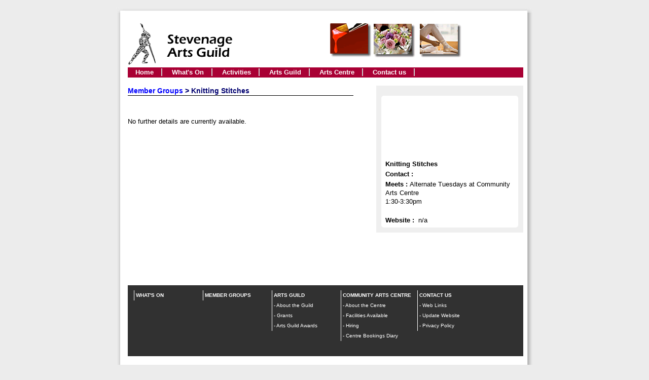

--- FILE ---
content_type: text/html
request_url: http://www.stevenageartsguild.org.uk/groups/arts_knittingstitches.htm
body_size: 4781
content:
<!DOCTYPE html PUBLIC "-//W3C//DTD XHTML 1.0 Transitional//EN" "http://www.w3.org/TR/xhtml1/DTD/xhtml1-transitional.dtd">
<html xmlns="http://www.w3.org/1999/xhtml">

<!-- #BeginTemplate "../templates/sag-default.dwt" -->

<head>
<meta content="text/html; charset=utf-8" http-equiv="Content-Type" />
<meta content="stevenage, hertfordshire, arts, events, whats on, orchestra, choir, theatre, dance, floral arts" name="keywords" />
<meta content="The Arts Guild represents amateur arts groups within Stevenage - including music, photography, floral arts, theatre. The website also has an events diary for the Arts in Stevenage." name="description" />
<link href="../sag.css" rel="stylesheet" type="text/css" />

<script language="JavaScript1.2" src="../templates/menu.js" type="text/javascript"></script>
<!-- #BeginEditable "doctitle" -->
<!-- #EndEditable -->
<title>Stevenage Arts Guild</title>
</head>

<body>
<div id="page">
	<div class="shadow-top">&nbsp;</div>
	<div class="shadow-left"><div class="shadow-right">
	<div class="content-box">

	<div id="header">
		<div class="header-logo">
			<a href="../default.php5"><img alt="arts guild logo" height="88" src="../images/saglogo.gif" width="212" border="0"/></a>
		</div>
		<div class="header-graphics">
			<p>&nbsp;<img alt="" height="72" src="../images/sagheader_3.gif" width="86" /><img alt="" height="72" src="../images/sagheader_2.gif" width="89" /><img alt="" height="72" src="../images/sagheader_1.gif" width="90" /></p></div>
		<div class="top-nav">
			<ul>
				<li><a href="../default.php5">Home</a></li>
				<li>
				<a href="../whatson/default.php5" onmouseout="delayhidemenu()" onmouseover="dropdownmenu(this, event, menu1, '120px')">What's On</a></li>
				<li><a href="../groups/default.htm">Activities</a></li>
				<li><a href="../artsguild/default.htm" onmouseover="dropdownmenu(this, event, menu2, '140px')" onmouseout="delayhidemenu()">Arts Guild</a></li>
				<li><a href="../artscentre/default.htm"  onmouseover="dropdownmenu(this, event, menu3, '160px')" onmouseout="delayhidemenu()">Arts Centre</a></li>
				<li><a href="../contact.htm">Contact us</a></li>
			</ul>
		</div>
	</div>
	
	<div class="content">
		<!-- #BeginEditable "content" -->
		<div class="c-mainleft450">
			<h2><a href="default.htm">Member Groups</a> &gt; Knitting Stitches</h2>
                        <p>&nbsp;</p>
			No further details are currently available.<p><br/>
                        </p>
			<p>&nbsp;</p>
		</div>
		<div class="c-rightbar300">
			<div class="c-rb-article">
                        <p align="centre">
						&nbsp;</p>
						<p align="centre">
						&nbsp;</p>
						<p align="centre">
						&nbsp;</p>
						<p align="centre">
						&nbsp;</p>
						<p align="centre">
						&nbsp;</p>
						<p align="centre">
						&nbsp;</p>
                        <p align="left"><strong>Knitting Stitches</strong></p>
						<p align="left"><b>Contact :<br />
						</b>
                        </p>
                        <p align="left"><b>Meets : </b>Alternate Tuesdays at 
						Community Arts Centre<br />
						1:30-3:30pm<br>
                          <br>
                        </p>
                        <p align="left"><b>Website :</b>&nbsp; n/a</p>
			</div>
		</div>
	<!-- #EndEditable -->
	</div>
	
	<div id="footer">
		<ul>
			<li><h2><a href="../whatson/default.php5">WHAT'S ON</a></h2></li>
		</ul>
		<ul>
			<li><h2><a href="../groups/default.htm">MEMBER GROUPS</a></h2></li>
		</ul>
		<ul>
			<li><h2><a href="../artsguild/default.htm">ARTS GUILD</a></h2></li>
			<li>- <a href="../artsguild/default.htm">About </a>the Guild</li>
			<li>- <a href="../artsguild/grants.htm">Grants</a></li>
			<li>- <a href="../artsguild/award.htm">Arts Guild Awards</a></li>
		</ul>
		<ul>
			<li><h2><a href="../artscentre/default.htm">COMMUNITY ARTS CENTRE</a></h2></li>
			<li>- <a href="../artscentre/default.htm">About the Centre</a></li>
			<li>- <a href="../artscentre/hiring.htm">Facilities Available</a></li>
			<li>- <a href="../artscentre/hiring.htm">Hiring</a></li>
			<li>- <a href="../centrediary/default.php5">Centre Bookings Diary</a></li>
		</ul>
		<ul>
			<li><h2><a href="../contact.htm">CONTACT US</a></h2></li>
			<li>- <a href="../weblinks.htm">Web Links</a></li>
			<li>- <a href="../webupdates.htm">Update Website</a></li>
			<li>- 
			<a href="../Arts%20Guild%20Privacy%20Notice%20(Oct%202018).pdf">Privacy Policy</a></li>
		</ul>
	</div>
	<div class="footer-2columns">
		<div class="footer-2col-left"><!-- #BeginEditable "site-update" -->
			<p>&nbsp;</p><!-- #EndEditable -->
		</div>
		<div class="footer-2col-right"><p><i>© 2023 Stevenage Arts Guild</i></p></div>
	</div>
	</div></div></div>
	<div class="shadow-bot">&nbsp;</div>
</div>

</body>

<!-- #EndTemplate -->

</html>


--- FILE ---
content_type: text/css
request_url: http://www.stevenageartsguild.org.uk/sag.css
body_size: 11549
content:
body{
	background: #ececec;
	font-family: Verdana, Geneva, Tahoma, sans-serif;
	font-size: 80%;
	color: #000000;
	margin: 15px;
	padding: 0;
}

#page
{
	width:	820px;
	margin: auto;
	background: white;
}

.content-box
{
	float: left;
	width: 780px;
	display: inline;
	margin: 3px 0 0 22px;
	line-height: 1.4em;
	background-color: #ffffff;
}

.shadow-top
{
	width:	100%;
	height:	10px;
	background: #ffffff url('images/shadow-top.gif') no-repeat center top;
	margin:	0 0 0 0;
	font-size:	1px;
	line-height: 0;
}
.shadow-bot
{
	width:	100%;
	height:	10px;
	background: #ffffff url('images/shadow-bot.gif') no-repeat center top;
	margin:	0 0 0 0;
	font-size:	1px;
	line-height: 0;
}
.shadow-left
{
	float:	left;
	width:	100%;
	background: #ffffff url('images/shadow-left.gif') repeat-y left top;
	margin:	0 0 0 0;
	line-height: 0;
}
.shadow-right
{
	float:	right;
	width:	100%;
	background: url('images/shadow-right.gif') repeat-y right top;
}

/**********************************************************************
  Header & Top Menu Bar
 **********************************************************************  */
#header
{
	width: 100%;
	height: 120px;
	position: relative;
}

.header-logo
{
	width: 		50%;
	float: 		left;
	display:	inline;
	border-width:	0;	
}

.header-graphic
{
	width: 		auto;
	float: 		right;
	text-align: right;
	display:	inline;	
}

.top-nav
{
	float:			left;
	margin-top:		2px;
	margin-bottom:	2px;
	height:			20px;
	width:			100%;
	border-top:		1px solid #ffffff;
	border-bottom:	1px solid #ffffff;
	background-color: #A90034;
	color: 			#ffffff;
}

.top-nav ul
{
	margin:			0;
	padding:		0;	
}

.top-nav ul li
{
	list-style:		none;
	display:		inline;
	padding-left:	15px;
	padding-right:	15px;
	font-size:	1em;
	font-weight:	bold;
	border-right:	2px inset #cdcdcd;
	vertical-align:	middle;
}

.top-nav ul li a
{
	color:		#ffffff;
	text-decoration: none;
}

.top-nav ul li a:hover
{
	text-decoration: underline;
}

#dropmenudiv
{
	position:absolute;
	border:1px solid black;
	border-bottom-width: 0;
	font:bold 1em Verdana;
	line-height:16px;
	z-index:100;
}

#dropmenudiv a
{
	width: 100%;
	display: block;
	text-indent: 3px;
	border-bottom: 1px solid black;
	padding: 1px 0;
	text-decoration: none;
	font-weight: bold;
	color:		#ffffff;
}

#dropmenudiv a:hover
{ /*hover background color*/
	background-color: #93DCE5;
}

/* *********************************
   Centre Bookings Diary
   ********************************* */

.diary_table
{
	width : 95%;
	position: relative;
	clear: both;
}
.diary_header
{
	width:	100%;
	height:	20px;
	line-height: 20px;
}
.diary_h-tab
{
	float:		right;
	text-align:	center;
	width:		60px;
	height:		25px;
	line-height:		20px;
	background-color: #80ffff;
	border-radius: 8px 8px 0 0;
	-moz-border-radius: 8px 8px 0 0;
	border-width:	1px 1px 0px 1px;
	border-style:	solid;
	border-color:	#60dddd;
}
.diary_h-select
{
	float:		right;
	text-align:	center;
	height:		25px;
	line-height:	20px;
	width:		60px;
	color:	#ffffff;
	background-color: #55f;
	border-radius: 5px 5px 0 0;
	-moz-border-radius: 5px 5px 0 0;
	border-width:	1px 1px 0px 1px;
	border-style:	solid;
	border-color:	#60dddd;
}

.diary_h-select a
{
	float:		right;
	text-align:	center;
	height:		25px;
	line-height:	20px;
	width:		60px;
	color:	#ffffff;
	background-color: #55f;
	border-radius: 5px 5px 0 0;
	-moz-border-radius: 5px 5px 0 0;
	border-width:	1px 1px 0px 1px;
	border-style:	solid;
	border-color:	#60dddd;
}

.diary_h-left
{
	height:		25px;
	line-height:	20px;
	float:	left;
	width:	400px;
}
.diary_body
{
	clear:	both;
	text-align:	center;
	background-color:	#0ff;
}
.diary_month
{
	border-collapse : collapse;
	font-size:	0.8em;
	line-height:	10px;
}
.diary_month td.date
{
	height:		10px;
	line-height: 	10px;
	margin: 	0;
	background-color:	#D0FFFF;
	color:		#888;
	border-top:	1px solid #AAA;
	border-left: 	1px solid #AAA;
	text-align:	right;
}
.diary_month td.entry
{
	height:	85px;
	background-color:	#fff;
	border-left: 1px solid #888;
	vertical-align:	top;
	text-align:	left;
	white-space: nowrap;
}
.diary_month td.entry_time
{
	background-color:	#d33;
	text-align:		left;
	height: 12px;
}
.diary_month td.entry_detail
{
	background-color:	#f88;
	height: 12px;
}
/******************
div tests
******************* */

.diary_m_time
{
	width:	100%;
	display: block;
	background-color:	#d33;
	text-align:		left;
	height: 11px;
}
.diary_m_detail
{
	width:	100%;
	display: block;
	background-color:	#f88;
	height: 11px;
}
.diary_m_time-nh
{
	width:	100%;
	display: block;
	background-color:	#edd;
	color:				#777;
	text-align:		left;
	height: 11px;
}
.diary_m_detail-nh
{
	width:	100%;
	display: block;
	background-color:	#fee;
	color:				#999;
	height: 11px;
}

.diary_m_spacer
{
	width:	100%;
	height: 22px;
	overflow: hidden;
	background-color:	#fff;
	color:				#999;
}

.diary_m_spacer_slim
{
	width:	100%;
	height: 12px;
	overflow: hidden;
	background-color:	#fff;
	color:				#999;
}
/******************
end
******************* */

.diary_month td.entry_t_nh
{
	background-color:	#edd;
	text-align:		left;
	color:			#777;
	height: 12px;
}
.diary_month td.entry_d_nh
{
	background-color:	#fee;
	color:			#999;
	height: 12px;
}
.diary_week
{
	border-collapse : collapse;
	font-size:	0.8em;
	line-height:	9px;
	text-align:	center;
}
.diary_week td.times
{
	background-color:	#eef;
	color:			#777;
	text-align:		right;
	height:			17px;
	width:			45px;
	margin:	0px;
	padding: 0px;
}
.diary_week td.entry
{
	background-color:	#f88;
	width:			80px;
}

.diary_week td.entry-t
{
	border:			1px #aaa;
	border-style:		solid solid none none;
	background-color:	#d33;
	width:			80px;
	text-align:		left;
}
.diary_week td.entry-b
{
	border:			1px #aaa;
	border-style:		dotted solid none none;
	background-color:	#d33;
	width:			80px;
	text-align:		left;
}
.diary_week td.entry-tc
{
	border:			1px #aaa;
	border-style:		solid solid none none;
	background-color:	#f88;
	width:			80px;
	text-align:		left;
}
.diary_week td.entry-bc
{
	border:			1px #aaa;
	border-style:		dotted solid none none;
	background-color:	#f88;
	width:			80px;
	text-align:		left;
}
.diary_week td.entry-t-nh
{
	border:			1px #aaa;
	border-style:		solid solid none none;
	background-color:	#edd;
	color:			#777;
	width:			80px;
	text-align:		left;
}
.diary_week td.entry-b-nh
{
	border:			1px #aaa;
	border-style:		dotted solid none none;
	background-color:	#edd;
	color:			#777;
	width:			80px;
	text-align:		left;
}

.diary_week td.blank-t
{
	border:			1px #aaa;
	border-style:		solid solid none none;
	background-color:	#fff;
	width:			100px;
}
.diary_week td.blank-b
{
	border:			1px #aaa;
	border-style:		dotted solid none none;
	background-color:	#fff;
	width:			100px;
}

.group_table
{
	clear:	both;
	width:	100%;
	vertical-align: middle;
}
.group_table td
{
	list-style:	none;
	padding:	5px 10px;
	min-height:	12px;
	line-height: 12px;
	vertical-align: middle;
}
.group_table td.title
{
	font-weight:	bold;
	background:	#333;
	color:		#fff;
}
.group_table td.entry
{

}
.groupedit td.editheading
{
	font-weight:	bold;
	background:	#ff8;
	width:		150px;
	vertical-align: top;
}
.groupedit td.edittitle
{
	font-weight:	normal;
	background:	#fff;
	width:		150px;
	margin-left:	8px;
	vertical-align: top;
}
.groupedit td.editentry
{

}

/**********************************************************************
  Bookings diary edit popup
 **********************************************************************  */

#backgroundPopup{
display:none;
 position:fixed;
_position:absolute; /* hack for internet explorer 6*/
height:100%;
width:100%;
top:0;
left:0;
/*background:#000000;*/
border:1px solid #cecece;
z-index:1;
}
#popupContact{
display:none;
position:fixed;
_position:absolute; /* hack for internet explorer 6*/
height:344px;
width:420px;
background:#FFFFFF;
border:2px solid #cecece;
z-index:2;
padding:12px;
font-size:13px;
}
#popupContact h1{
text-align:left;
color:#6FA5FD;
font-size:16px;
font-weight:700;
border-bottom:1px dotted #D3D3D3;
padding-bottom:2px;
margin-bottom:20px;
}
#popupContactClose{
font-size:14px;
line-height:14px;
right:6px;
top:4px;
position:absolute;
color:#6fa5fd;
font-weight:700;
display:block;
}
#button{
text-align:center;
margin:100px;
}

/**********************************************************************
  Homepage slideshow
 **********************************************************************  */

.slide-title
{
	float:				left;
	width:				200px;
	color:				#ffffff;
	margin-left:		5px;
	font-size:			1em;
	font-weight:		normal;
}
.slide-title h2
{
	color:				#ffffff;
	font-weight:		bold;
}
/**********************************************************************
  Content
 **********************************************************************  */

.content
{
	float:		left;
	width:		100%;
	min-height:	400px;
}

.content a {	color: #0000ff; text-decoration : none;  }
.content a:hover {	text-decoration: underline;  }

.content h2
{
	font-size:	1.1em;
	margin: 	10px 5px 0 0;
	color:		#00006f;
	border-bottom:	1px #101010 groove;
	
}

.c-mainleft450
{
	background:	#ffffff;
	color:		#000000;
	float:		left;
	width:		450px;	
}
.c-mainleft
{
	background:	#ffffff;
	color:		#000000;
	float:		left;
	width:		490px;	
}

.c-mainleft h2
{
	font-size:	1.1em;
	margin: 	10px 5px 0 0;
	color:		#00006f;
	border-bottom:	1px #101010 groove;
	
}

.c-rightbar-centred
{
	width:		250px;
	float:		right;
	margin:		-8px 0 0 12px;
	padding:	10px;
	text-align:	center;
	height:		100%;	
}
.c-rightbar300
{
	background:	#efefef;
	width:		270px;
	float:		right;
	margin:		8px 0 0 8px;
	padding:	10px;
	height:		100%;
}

.c-rightbar
{
	background:	#efefef;
	width:		250px;
	float:		right;
	margin:		-8px 0 0 12px;
	padding:	10px;
	height:		100%;
}

.c-rb-article
{
	position:	relative;
	background: #ffffff;
	margin:		10px 0 0 0;
	color:		#000000;
	padding:	3px;
	border-radius: 5px;
	-moz-border-radius: 5px;
	-webkit-border-radius: 5px;
}
.c-rb-article h2
{
	color: #ffffff;
	background: #981010 0 0;
	margin: 3px 0 3px 0;
	font-weight: bold;
	font-size: 1.1em;
	line-height: 1.4em;
	text-indent: 12px;
	text-align: center;
}
.c-rb-article p
{
	margin:			3px 0 3px 5px;
	font-size:		1em;
}

.c-rb-article-h
{
	position:	relative;
	background: #fdfd65;
	margin:		10px 0 0 0;
	color:		#000000;
	padding:	3px;
	border-radius: 5px;
	-moz-border-radius: 5px;
	-webkit-border-radius: 5px;
}
.c-rb-article-h h2
{
	color:			#ffffff;
	background:		#981010 0 0;
	margin:			3px 0 3px 0;
	font-weight:	bold;
	font-size:		1.1em;
	line-height:	1.4em;
	text-indent:	12px;
}


.centred
{
	text-align:	center;
}


/**********************************************************************
  Footer
 **********************************************************************  */

#footer{
	clear:			both;
	position:		relative;
	background:		#313131;
	border-top:		2px solid #ffffff;
	width:			100%;
	height:			140px;
	color:			#ffffff;
	margin:			20px 0 10px 0;
}

#footer ul{
	border-left:	1px solid white;
	float:			left;
	margin:			10px 0 0 12px;
	min-width:		120px;
	padding-left:	3px;
}

#footer ul li {
	font-size: 0.8em;
	line-height: 2em;
	list-style: none outside none;
	text-decoration: none;
}

#footer ul li h2
{
	font-size:	1em;
	font-weight: bold;
	text-transform:	uppercase;
	margin:		0;	
}

#footer ul li a
{
	color:			#ffffff;
	text-decoration: none;
}

#footer ul li a:hover
{
	text-decoration: underline;
}

.footer-2columns
{
	clear:	both;
}
.footer-2col-left
{
	float: left;
	width:	50%;
	font-size:	0.8em;
}
.footer-2col-right
{
	float: right;
	text-align:	right;
	width:	auto;
	font-size:	0.8em;
}




--- FILE ---
content_type: application/javascript
request_url: http://www.stevenageartsguild.org.uk/templates/menu.js
body_size: 4981
content:
/*********************************************** * AnyLink Drop Down Menu- � Dynamic 
Drive (www.dynamicdrive.com) * This notice MUST stay intact for legal use * Visit 
http://www.dynamicdrive.com/ for full source code ***********************************************/ 

//Contents for menu 1 - Whats On
var menu1=new Array()
menu1[0]='<a href="/whatson/default.php5">Events</a>' 
// menu1[1]='<a href="/whatson/weekly.htm">Weekly Diary</a>'

//Contents for menu 2 - Arts Guild
var menu2=new Array()
menu2[0]='<a href="/artsguild/default.htm">About us</a>'
menu2[1]='<a href="/artsguild/grants.htm">Grants</a>'
menu2[2]='<a href="/artsguild/award.htm">Arts Guild Award</a>'

//Contents for menu 3 - Arts Centre
var menu3=new Array()
menu3[0]='<a href="/artscentre/default.htm">About the Centre</a>'
menu3[1]='<a href="/artscentre/hiring.htm">Facilities Available</a>'
menu3[2]='<a href="/artscentre/hiring.htm">Hiring the Centre</a>'
menu3[3]='<a href="/centrediary/default.php5">Booking diary</a>'

var menuwidth='165px' //default menu width
var menubgcolor='#A90034' 
var disappeardelay=250 //menu disappear speed onMouseout (in miliseconds)
var hidemenu_onclick="yes" //hide menu when user clicks within menu?

/////No further editing needed

function popupwin(URL,winwidth,winheight){ window.open(URL,"name","toolbar=no,location=no,directories=no,status=no,menubar=no,scrollbars=yes,resizable=no,width="+winwidth+",height="+winheight); 
window.name = "main"; }
var ie4=document.all;
var ns6=document.getElementById&&!document.all; 
if (ie4||ns6) document.write('<div id="dropmenudiv" style="visibility:hidden;width:'+menuwidth+';background-color:'+menubgcolor+'" onMouseover="clearhidemenu()" onMouseout="dynamichide(event)"></div>');

function getposOffset(what, offsettype){
var totaloffset=(offsettype=="left")? what.offsetLeft : what.offsetTop;
var parentEl=what.offsetParent;
while (parentEl!=null){
totaloffset=(offsettype=="left")? totaloffset+parentEl.offsetLeft : totaloffset+parentEl.offsetTop;
parentEl=parentEl.offsetParent;
}
return totaloffset;
}


function showhide(obj, e, visible, hidden, menuwidth){
if (ie4||ns6)
dropmenuobj.style.left=dropmenuobj.style.top="-500px"
if (menuwidth!=""){
dropmenuobj.widthobj=dropmenuobj.style
dropmenuobj.widthobj.width=menuwidth
}
if (e.type=="click" && obj.visibility==hidden || e.type=="mouseover")
obj.visibility=visible
else if (e.type=="click")
obj.visibility=hidden
}

function iecompattest(){
return (document.compatMode && document.compatMode!="BackCompat")? document.documentElement : document.body
}

function clearbrowseredge(obj, whichedge){
var edgeoffset=0
if (whichedge=="rightedge"){
var windowedge=ie4 && !window.opera? iecompattest().scrollLeft+iecompattest().clientWidth-15 : window.pageXOffset+window.innerWidth-15
dropmenuobj.contentmeasure=dropmenuobj.offsetWidth
if (windowedge-dropmenuobj.x < dropmenuobj.contentmeasure)
edgeoffset=dropmenuobj.contentmeasure-obj.offsetWidth
}
else{
var topedge=ie4 && !window.opera? iecompattest().scrollTop : window.pageYOffset
var windowedge=ie4 && !window.opera? iecompattest().scrollTop+iecompattest().clientHeight-15 : window.pageYOffset+window.innerHeight-18
dropmenuobj.contentmeasure=dropmenuobj.offsetHeight
if (windowedge-dropmenuobj.y < dropmenuobj.contentmeasure){ //move up?
edgeoffset=dropmenuobj.contentmeasure+obj.offsetHeight
if ((dropmenuobj.y-topedge)<dropmenuobj.contentmeasure) //up no good either?
edgeoffset=dropmenuobj.y+obj.offsetHeight-topedge
}
}
return edgeoffset
}

function populatemenu(what){
if (ie4||ns6)
dropmenuobj.innerHTML=what.join("")
}


function dropdownmenu(obj, e, menucontents, menuwidth){
if (window.event) event.cancelBubble=true
else if (e.stopPropagation) e.stopPropagation()
clearhidemenu()
dropmenuobj=document.getElementById? document.getElementById("dropmenudiv") : dropmenudiv
populatemenu(menucontents)

if (ie4||ns6){
showhide(dropmenuobj.style, e, "visible", "hidden", menuwidth)

dropmenuobj.x=getposOffset(obj, "left")-16
dropmenuobj.y=getposOffset(obj, "top")+5
dropmenuobj.style.left=dropmenuobj.x-clearbrowseredge(obj, "rightedge")+"px"
dropmenuobj.style.top=dropmenuobj.y-clearbrowseredge(obj, "bottomedge")+obj.offsetHeight+"px"
}

return clickreturnvalue()
}

function clickreturnvalue(){
if (ie4||ns6) return false
else return true
}

function contains_ns6(a, b) {
while (b.parentNode)
if ((b = b.parentNode) == a)
return true;
return false;
}

function dynamichide(e){
if (ie4&&!dropmenuobj.contains(e.toElement))
delayhidemenu()
else if (ns6&&e.currentTarget!= e.relatedTarget&& !contains_ns6(e.currentTarget, e.relatedTarget))
delayhidemenu()
}

function hidemenu(e){
if (typeof dropmenuobj!="undefined"){
if (ie4||ns6)
dropmenuobj.style.visibility="hidden"
}
}

function delayhidemenu(){
if (ie4||ns6)
delayhide=setTimeout("hidemenu()",disappeardelay)
}

function clearhidemenu(){
if (typeof delayhide!="undefined")
clearTimeout(delayhide)
}

if (hidemenu_onclick=="yes")
document.onclick=hidemenu
